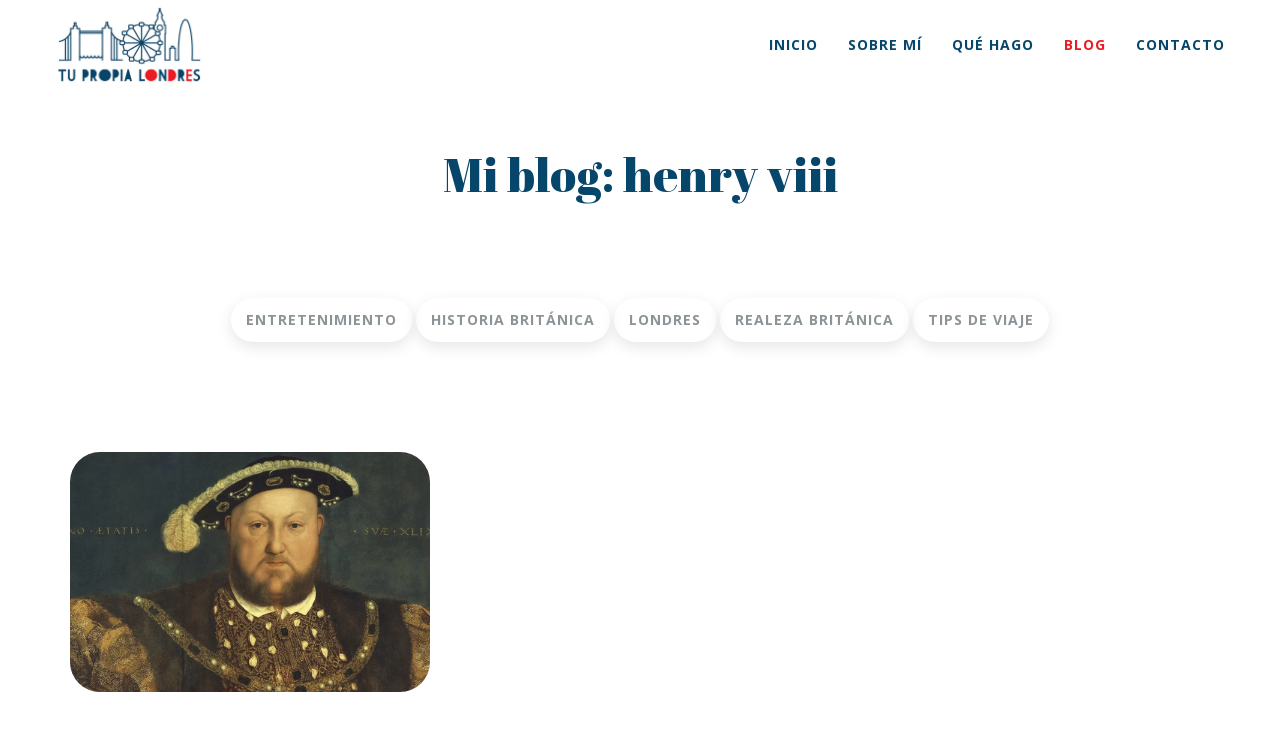

--- FILE ---
content_type: text/html; charset=UTF-8
request_url: https://tupropialondres.com/etiqueta/henry-viii/
body_size: 10575
content:
<!DOCTYPE html><html lang="es"><head><meta charset="utf-8"><meta http-equiv="X-UA-Compatible" content="IE=edge"><meta name="viewport" content="width=device-width, initial-scale=1, user-scalable=no"><meta name="description" content="<p>Enrique VIII (1509-1547) es conocido en la cultura popular como «el rey de las 6 esposas», pero hizo cosas más importantes que solo casarse. Aunque para poder hacerlo se haya llevado puesto incluso hasta al mismísimo Papa.</p> "><meta name="robots" content="index,follow"><meta property="og:title" content="Enrique VIII y sus 6 mujeres — Tu Propia Londres • Itinerarios personalizados para recorrer Londres" /><meta property="og:description" content="<p>Enrique VIII (1509-1547) es conocido en la cultura popular como «el rey de las 6 esposas», pero hizo cosas más importantes que solo casarse. Aunque para poder hacerlo se haya llevado puesto incluso hasta al mismísimo Papa.</p> " /><meta property="og:image" content="https://tupropialondres.com/wp-content/uploads/2020/07/ENRIQUE-VIII.jpg" /><meta property="og:image:type" content="image/jpg"><meta property="og:image:width" content="1200"><meta property="og:image:height" content="630"><meta property="og:image:alt" content="Enrique VIII y sus 6 mujeres" /><meta property="og:url" content="https://tupropialondres.com/enrique-viii-y-sus-6-mujeres/" /><meta property="fb:pages" content="" /><meta name="twitter:card" content="summary_large_image"><meta name='twitter:title' content='Enrique VIII y sus 6 mujeres — Tu Propia Londres • Itinerarios personalizados para recorrer Londres' /><meta name='twitter:description' content='<p>Enrique VIII (1509-1547) es conocido en la cultura popular como «el rey de las 6 esposas», pero hizo cosas más importantes que solo casarse. Aunque para poder hacerlo se haya llevado puesto incluso hasta al mismísimo Papa.</p> '/><meta name='twitter:image' content='https://tupropialondres.com/wp-content/uploads/2020/07/ENRIQUE-VIII.jpg' /><meta name='twitter:url' content='https://tupropialondres.com/enrique-viii-y-sus-6-mujeres/' /><meta name="twitter:domain" content="tupropialondres.com"><link media="all" href="https://tupropialondres.com/wp-content/cache/autoptimize/css/autoptimize_12ba675954eec41d3c6fbe12d6e744f8.css" rel="stylesheet"><link media="only screen and (max-width: 768px)" href="https://tupropialondres.com/wp-content/cache/autoptimize/css/autoptimize_6fe211f8bb15af76999ce9135805d7af.css" rel="stylesheet"><title>Enrique VIII y sus 6 mujeres — Tu Propia Londres • Itinerarios personalizados para recorrer Londres</title><link rel="icon" type="image/png" href="https://tupropialondres.com/wp-content/themes/TuPropiaLondres/img/favicon.png" /><link href="https://fonts.googleapis.com/css?family=Abril+Fatface|Open+Sans:400,400i,700,700i&display=swap" rel="stylesheet"> <!--[if lt IE 9]> <script src="https://oss.maxcdn.com/libs/html5shiv/3.7.0/html5shiv.js"></script> <script src="https://oss.maxcdn.com/libs/respond.js/1.4.2/respond.min.js"></script> <![endif]--><meta name='robots' content='index, follow, max-image-preview:large, max-snippet:-1, max-video-preview:-1' /><link rel="canonical" href="https://tupropialondres.com/etiqueta/henry-viii/" /><meta property="og:locale" content="es_ES" /><meta property="og:type" content="article" /><meta property="og:title" content="henry viii archivos - Tu Propia Londres" /><meta property="og:url" content="https://tupropialondres.com/etiqueta/henry-viii/" /><meta property="og:site_name" content="Tu Propia Londres" /><meta name="twitter:card" content="summary_large_image" /> <script type="application/ld+json" class="yoast-schema-graph">{"@context":"https://schema.org","@graph":[{"@type":"CollectionPage","@id":"https://tupropialondres.com/etiqueta/henry-viii/","url":"https://tupropialondres.com/etiqueta/henry-viii/","name":"henry viii archivos - Tu Propia Londres","isPartOf":{"@id":"https://tupropialondres.com/#website"},"primaryImageOfPage":{"@id":"https://tupropialondres.com/etiqueta/henry-viii/#primaryimage"},"image":{"@id":"https://tupropialondres.com/etiqueta/henry-viii/#primaryimage"},"thumbnailUrl":"https://tupropialondres.com/wp-content/uploads/2020/07/ENRIQUE-VIII.jpg","breadcrumb":{"@id":"https://tupropialondres.com/etiqueta/henry-viii/#breadcrumb"},"inLanguage":"es"},{"@type":"ImageObject","inLanguage":"es","@id":"https://tupropialondres.com/etiqueta/henry-viii/#primaryimage","url":"https://tupropialondres.com/wp-content/uploads/2020/07/ENRIQUE-VIII.jpg","contentUrl":"https://tupropialondres.com/wp-content/uploads/2020/07/ENRIQUE-VIII.jpg","width":1920,"height":1080},{"@type":"BreadcrumbList","@id":"https://tupropialondres.com/etiqueta/henry-viii/#breadcrumb","itemListElement":[{"@type":"ListItem","position":1,"name":"Portada","item":"https://tupropialondres.com/"},{"@type":"ListItem","position":2,"name":"henry viii"}]},{"@type":"WebSite","@id":"https://tupropialondres.com/#website","url":"https://tupropialondres.com/","name":"Tu Propia Londres","description":"Tu rincón londinense en la web","potentialAction":[{"@type":"SearchAction","target":{"@type":"EntryPoint","urlTemplate":"https://tupropialondres.com/?s={search_term_string}"},"query-input":{"@type":"PropertyValueSpecification","valueRequired":true,"valueName":"search_term_string"}}],"inLanguage":"es"}]}</script> <link rel="alternate" type="application/rss+xml" title="Tu Propia Londres &raquo; Etiqueta henry viii del feed" href="https://tupropialondres.com/etiqueta/henry-viii/feed/" /> <script type="text/javascript">window._wpemojiSettings = {"baseUrl":"https:\/\/s.w.org\/images\/core\/emoji\/15.0.3\/72x72\/","ext":".png","svgUrl":"https:\/\/s.w.org\/images\/core\/emoji\/15.0.3\/svg\/","svgExt":".svg","source":{"concatemoji":"https:\/\/tupropialondres.com\/wp-includes\/js\/wp-emoji-release.min.js?ver=6.6.4"}};
/*! This file is auto-generated */
!function(i,n){var o,s,e;function c(e){try{var t={supportTests:e,timestamp:(new Date).valueOf()};sessionStorage.setItem(o,JSON.stringify(t))}catch(e){}}function p(e,t,n){e.clearRect(0,0,e.canvas.width,e.canvas.height),e.fillText(t,0,0);var t=new Uint32Array(e.getImageData(0,0,e.canvas.width,e.canvas.height).data),r=(e.clearRect(0,0,e.canvas.width,e.canvas.height),e.fillText(n,0,0),new Uint32Array(e.getImageData(0,0,e.canvas.width,e.canvas.height).data));return t.every(function(e,t){return e===r[t]})}function u(e,t,n){switch(t){case"flag":return n(e,"\ud83c\udff3\ufe0f\u200d\u26a7\ufe0f","\ud83c\udff3\ufe0f\u200b\u26a7\ufe0f")?!1:!n(e,"\ud83c\uddfa\ud83c\uddf3","\ud83c\uddfa\u200b\ud83c\uddf3")&&!n(e,"\ud83c\udff4\udb40\udc67\udb40\udc62\udb40\udc65\udb40\udc6e\udb40\udc67\udb40\udc7f","\ud83c\udff4\u200b\udb40\udc67\u200b\udb40\udc62\u200b\udb40\udc65\u200b\udb40\udc6e\u200b\udb40\udc67\u200b\udb40\udc7f");case"emoji":return!n(e,"\ud83d\udc26\u200d\u2b1b","\ud83d\udc26\u200b\u2b1b")}return!1}function f(e,t,n){var r="undefined"!=typeof WorkerGlobalScope&&self instanceof WorkerGlobalScope?new OffscreenCanvas(300,150):i.createElement("canvas"),a=r.getContext("2d",{willReadFrequently:!0}),o=(a.textBaseline="top",a.font="600 32px Arial",{});return e.forEach(function(e){o[e]=t(a,e,n)}),o}function t(e){var t=i.createElement("script");t.src=e,t.defer=!0,i.head.appendChild(t)}"undefined"!=typeof Promise&&(o="wpEmojiSettingsSupports",s=["flag","emoji"],n.supports={everything:!0,everythingExceptFlag:!0},e=new Promise(function(e){i.addEventListener("DOMContentLoaded",e,{once:!0})}),new Promise(function(t){var n=function(){try{var e=JSON.parse(sessionStorage.getItem(o));if("object"==typeof e&&"number"==typeof e.timestamp&&(new Date).valueOf()<e.timestamp+604800&&"object"==typeof e.supportTests)return e.supportTests}catch(e){}return null}();if(!n){if("undefined"!=typeof Worker&&"undefined"!=typeof OffscreenCanvas&&"undefined"!=typeof URL&&URL.createObjectURL&&"undefined"!=typeof Blob)try{var e="postMessage("+f.toString()+"("+[JSON.stringify(s),u.toString(),p.toString()].join(",")+"));",r=new Blob([e],{type:"text/javascript"}),a=new Worker(URL.createObjectURL(r),{name:"wpTestEmojiSupports"});return void(a.onmessage=function(e){c(n=e.data),a.terminate(),t(n)})}catch(e){}c(n=f(s,u,p))}t(n)}).then(function(e){for(var t in e)n.supports[t]=e[t],n.supports.everything=n.supports.everything&&n.supports[t],"flag"!==t&&(n.supports.everythingExceptFlag=n.supports.everythingExceptFlag&&n.supports[t]);n.supports.everythingExceptFlag=n.supports.everythingExceptFlag&&!n.supports.flag,n.DOMReady=!1,n.readyCallback=function(){n.DOMReady=!0}}).then(function(){return e}).then(function(){var e;n.supports.everything||(n.readyCallback(),(e=n.source||{}).concatemoji?t(e.concatemoji):e.wpemoji&&e.twemoji&&(t(e.twemoji),t(e.wpemoji)))}))}((window,document),window._wpemojiSettings);</script> <script type="text/javascript" src="https://tupropialondres.com/wp-content/plugins/gutenberg/build/hooks/index.min.js?ver=84e753e2b66eb7028d38" id="wp-hooks-js"></script> <script type="text/javascript" src="https://tupropialondres.com/wp-content/plugins/gutenberg/build/i18n/index.min.js?ver=bd5a2533e717a1043151" id="wp-i18n-js"></script> <script type="text/javascript" id="wp-i18n-js-after">wp.i18n.setLocaleData( { 'text direction\u0004ltr': [ 'ltr' ] } );</script> <script type="text/javascript" src="https://tupropialondres.com/wp-includes/js/jquery/jquery.min.js?ver=3.7.1" id="jquery-core-js"></script> <script type="text/javascript" src="https://tupropialondres.com/wp-includes/js/jquery/jquery-migrate.min.js?ver=3.4.1" id="jquery-migrate-js"></script> <script type="text/javascript" src="https://tupropialondres.com/wp-content/plugins/woocommerce/assets/js/jquery-blockui/jquery.blockUI.min.js?ver=2.7.0-wc.9.8.6" id="jquery-blockui-js" data-wp-strategy="defer"></script> <script type="text/javascript" id="wc-add-to-cart-js-extra">var wc_add_to_cart_params = {"ajax_url":"\/wp-admin\/admin-ajax.php","wc_ajax_url":"\/?wc-ajax=%%endpoint%%","i18n_view_cart":"Ver carrito","cart_url":"https:\/\/tupropialondres.com\/carrito\/","is_cart":"","cart_redirect_after_add":"yes"};</script> <script type="text/javascript" src="https://tupropialondres.com/wp-content/plugins/woocommerce/assets/js/frontend/add-to-cart.min.js?ver=9.8.6" id="wc-add-to-cart-js" data-wp-strategy="defer"></script> <script type="text/javascript" src="https://tupropialondres.com/wp-content/plugins/woocommerce/assets/js/js-cookie/js.cookie.min.js?ver=2.1.4-wc.9.8.6" id="js-cookie-js" defer="defer" data-wp-strategy="defer"></script> <script type="text/javascript" id="woocommerce-js-extra">var woocommerce_params = {"ajax_url":"\/wp-admin\/admin-ajax.php","wc_ajax_url":"\/?wc-ajax=%%endpoint%%","i18n_password_show":"Mostrar contrase\u00f1a","i18n_password_hide":"Ocultar contrase\u00f1a"};</script> <script type="text/javascript" src="https://tupropialondres.com/wp-content/plugins/woocommerce/assets/js/frontend/woocommerce.min.js?ver=9.8.6" id="woocommerce-js" defer="defer" data-wp-strategy="defer"></script> <script type="text/javascript" src="https://tupropialondres.com/wp-content/cache/autoptimize/js/autoptimize_single_787fe4f547a6cb7f4ce4934641085910.js?ver=7.9" id="vc_woocommerce-add-to-cart-js-js"></script> <script></script><link rel="https://api.w.org/" href="https://tupropialondres.com/wp-json/" /><link rel="alternate" title="JSON" type="application/json" href="https://tupropialondres.com/wp-json/wp/v2/tags/84" /><link rel="EditURI" type="application/rsd+xml" title="RSD" href="https://tupropialondres.com/xmlrpc.php?rsd" /><meta name="generator" content="WordPress 6.6.4" /><meta name="generator" content="WooCommerce 9.8.6" /> <noscript><style>.woocommerce-product-gallery{ opacity: 1 !important; }</style></noscript><meta name="generator" content="Elementor 3.24.0-dev3; features: e_optimized_css_loading, e_font_icon_svg, additional_custom_breakpoints, e_optimized_control_loading, e_element_cache; settings: css_print_method-external, google_font-enabled, font_display-auto"><meta name="generator" content="Powered by WPBakery Page Builder - drag and drop page builder for WordPress."/> <noscript><style>.wpb_animate_when_almost_visible { opacity: 1; }</style></noscript> <script id="mcjs">!function(c,h,i,m,p){m=c.createElement(h),p=c.getElementsByTagName(h)[0],m.async=1,m.src=i,p.parentNode.insertBefore(m,p)}(document,"script","https://chimpstatic.com/mcjs-connected/js/users/787248dc885ec632521e3c174/01d9491a8661352672d7497b0.js");</script> </head><body class="archive tag tag-henry-viii tag-84 theme-TuPropiaLondres woocommerce-no-js elementor-beta wpb-js-composer js-comp-ver-7.9 vc_responsive elementor-default elementor-kit-605">
<nav class="navbar navbar-default navbar-fixed-top" role="navigation"><div class="container"><div class="row"><div class="col-md-12" style="padding: 0px;"><div class="navbar-header"><div class="logo"><img src="https://tupropialondres.com/wp-content/themes/TuPropiaLondres/img/logotipo.jpg" alt="Tu Propia Londres • Itinerarios personalizados para recorrer Londres"></div> <button type="button" class="navbar-toggle" data-toggle="collapse" data-target="#bs-example-navbar-collapse-1"> <span class="sr-only">Toggle navigation</span> <span class="icon-bar"></span> <span class="icon-bar"></span> <span class="icon-bar"></span> </button></div><div class="collapse navbar-collapse" id="bs-example-navbar-collapse-1"><ul class="nav navbar-nav navbar-right"><li id="menu-item-7" class="menu-item menu-item-type-custom menu-item-object-custom menu-item-home menu-item-7"><a href="http://tupropialondres.com/">Inicio</a></li><li id="menu-item-30" class="menu-item menu-item-type-post_type menu-item-object-page menu-item-30"><a href="https://tupropialondres.com/sobre-mi/">Sobre mí</a></li><li id="menu-item-29" class="menu-item menu-item-type-post_type menu-item-object-page menu-item-29"><a href="https://tupropialondres.com/que-hago/">Qué hago</a></li><li id="menu-item-40" class="menu-item menu-item-type-post_type menu-item-object-page current_page_parent menu-item-40"><a href="https://tupropialondres.com/blog/">Blog</a></li><li id="menu-item-28" class="menu-item menu-item-type-post_type menu-item-object-page menu-item-28"><a href="https://tupropialondres.com/contacto/">Contacto</a></li></ul></div></div></div></div></nav><div class="cabecera-blog wow fadeIn invisible"><div class="container"><div class="row"><div class="col-md-12"><h1>Mi blog: henry viii</h1></div><div class="col-md-12"><div class="listado-categorias"><ul><li class="cat-item cat-item-153"><a href="https://tupropialondres.com/categoria/entretenimiento/">Entretenimiento</a></li><li class="cat-item cat-item-82"><a href="https://tupropialondres.com/categoria/historia-britanica/">Historia británica</a></li><li class="cat-item cat-item-4"><a href="https://tupropialondres.com/categoria/londres/">Londres</a></li><li class="cat-item cat-item-42"><a href="https://tupropialondres.com/categoria/realeza-britanica/">Realeza británica</a></li><li class="cat-item cat-item-83"><a href="https://tupropialondres.com/categoria/tips-de-viaje/">Tips de viaje</a></li></ul></div></div></div></div></div><div class="contenido-wordpress"><div class="container"><div class="row"><div class="col-md-12"><div class="row"><div class="col-sm-4"><div class="noticia-blog wow fadeIn invisible"><div class="imagen-noticia"> <a href="https://tupropialondres.com/enrique-viii-y-sus-6-mujeres/"> <img width="1200" height="800" src="https://tupropialondres.com/wp-content/uploads/2020/07/ENRIQUE-VIII-1200x800.jpg" class="attachment-1200x800 size-1200x800 wp-post-image" alt="" decoding="async" /> </a></div><div class="item-titulo"> <a href="https://tupropialondres.com/enrique-viii-y-sus-6-mujeres/" title="Enrique VIII y sus 6 mujeres"><h1> Enrique VIII y sus 6 mujeres</h1> </a></div></div></div></div><div class="row"><div class="col-xs-12"><ul class="pager"><li class="previous"></li><li class="next"></li></ul></div></div></div></div></div></div><footer><div class="container wow fadeIn invisible"><div class="row"><div class="col-md-12 text-center"><ul class="redes-sociales-footer"><li><a href="https://www.facebook.com/tupropialondres/" target="_blank"><i class="fa fa-facebook" aria-hidden="true"></i></a></li><li><a href="https://www.instagram.com/tupropialondres/" target="_blank"><i class="fa fa-instagram" aria-hidden="true"></i></a></li></ul></div><div class="col-md-12 text-center"><ul class="menu-footer"><li class="menu-item menu-item-type-custom menu-item-object-custom menu-item-home menu-item-7"><a href="http://tupropialondres.com/">Inicio</a></li><li class="menu-item menu-item-type-post_type menu-item-object-page menu-item-30"><a href="https://tupropialondres.com/sobre-mi/">Sobre mí</a></li><li class="menu-item menu-item-type-post_type menu-item-object-page menu-item-29"><a href="https://tupropialondres.com/que-hago/">Qué hago</a></li><li class="menu-item menu-item-type-post_type menu-item-object-page current_page_parent menu-item-40"><a href="https://tupropialondres.com/blog/">Blog</a></li><li class="menu-item menu-item-type-post_type menu-item-object-page menu-item-28"><a href="https://tupropialondres.com/contacto/">Contacto</a></li></ul></div></div><div class="row"><div class="col-md-12 text-center"><p>Tu Propia Londres &copy; 2026 ~ Diseño de <a href="https://chiavassapablo.com" target="_blank">Chiavassa Pablo</a></p></div></div></div></footer>  <script src="https://ajax.googleapis.com/ajax/libs/jquery/1.11.0/jquery.min.js"></script>  <script src="https://tupropialondres.com/wp-content/themes/TuPropiaLondres/js/bootstrap.min.js"></script>  <script src="https://tupropialondres.com/wp-content/themes/TuPropiaLondres/js/wow.min.js"></script> <script>$(document).ready(function(){
            $("ul.sub-menu").parent().addClass("dropdown");
            $("ul.sub-menu").addClass("dropdown-menu");
            $(".dropdown > a").addClass("dropdown-toggle");
            $('.dropdown > a').append(' <i class="fa fa-angle-down" aria-hidden="true"></i>').dropdown();
            $("ul.sub-menu li a").removeClass("dropdown-toggle"); 
            $('.navbar .dropdown-toggle').append('');
            $('a.dropdown-toggle').attr('data-toggle', 'dropdown');
        });</script> <script type="text/javascript">$(document).ready(function(){
        
            $(window).load(function() {
        
                wow = new WOW(
                    {
                      boxClass:     'wow',
                      animateClass: 'animated',
                      offset:       10,
                      mobile:       false,
                      live:         true
                    }
                )
                wow.init();
        
            });


            // jQuery to collapse the navbar on scroll
            $(window).scroll(function() {
                if ($(".navbar").offset().top > 50) {
                    $(".navbar-fixed-top").addClass("top-nav-collapse");
                } else {
                    $(".navbar-fixed-top").removeClass("top-nav-collapse");
                }
            });

            // jQuery for page scrolling feature - requires jQuery Easing plugin
            $(function() {
                $('a.page-scroll').bind('click', function(event) {
                    var $anchor = $(this);
                    $('html, body').stop().animate({
                        scrollTop: $($anchor.attr('href')).offset().top
                    }, 1500, 'easeInOutExpo');
                    event.preventDefault();
                });
            });

            // Closes the Responsive Menu on Menu Item Click
            $('.navbar-collapse ul li a').click(function() {
                $('.navbar-toggle:visible').click();
            });

            $('[data-toggle="tooltip"]').tooltip();
        });</script> <script type='text/javascript'>const lazyloadRunObserver = () => {
					const lazyloadBackgrounds = document.querySelectorAll( `.e-con.e-parent:not(.e-lazyloaded)` );
					const lazyloadBackgroundObserver = new IntersectionObserver( ( entries ) => {
						entries.forEach( ( entry ) => {
							if ( entry.isIntersecting ) {
								let lazyloadBackground = entry.target;
								if( lazyloadBackground ) {
									lazyloadBackground.classList.add( 'e-lazyloaded' );
								}
								lazyloadBackgroundObserver.unobserve( entry.target );
							}
						});
					}, { rootMargin: '200px 0px 200px 0px' } );
					lazyloadBackgrounds.forEach( ( lazyloadBackground ) => {
						lazyloadBackgroundObserver.observe( lazyloadBackground );
					} );
				};
				const events = [
					'DOMContentLoaded',
					'elementor/lazyload/observe',
				];
				events.forEach( ( event ) => {
					document.addEventListener( event, lazyloadRunObserver );
				} );</script> <script type='text/javascript'>(function () {
			var c = document.body.className;
			c = c.replace(/woocommerce-no-js/, 'woocommerce-js');
			document.body.className = c;
		})();</script> <script type="text/javascript" src="https://tupropialondres.com/wp-content/cache/autoptimize/js/autoptimize_single_96e7dc3f0e8559e4a3f3ca40b17ab9c3.js?ver=6.0.6" id="swv-js"></script> <script type="text/javascript" id="contact-form-7-js-translations">( function( domain, translations ) {
	var localeData = translations.locale_data[ domain ] || translations.locale_data.messages;
	localeData[""].domain = domain;
	wp.i18n.setLocaleData( localeData, domain );
} )( "contact-form-7", {"translation-revision-date":"2025-04-10 13:48:55+0000","generator":"GlotPress\/4.0.1","domain":"messages","locale_data":{"messages":{"":{"domain":"messages","plural-forms":"nplurals=2; plural=n != 1;","lang":"es"},"This contact form is placed in the wrong place.":["Este formulario de contacto est\u00e1 situado en el lugar incorrecto."],"Error:":["Error:"]}},"comment":{"reference":"includes\/js\/index.js"}} );</script> <script type="text/javascript" id="contact-form-7-js-before">var wpcf7 = {
    "api": {
        "root": "https:\/\/tupropialondres.com\/wp-json\/",
        "namespace": "contact-form-7\/v1"
    }
};</script> <script type="text/javascript" src="https://tupropialondres.com/wp-content/cache/autoptimize/js/autoptimize_single_2912c657d0592cc532dff73d0d2ce7bb.js?ver=6.0.6" id="contact-form-7-js"></script> <script type="text/javascript" id="wpcf7-redirect-script-js-extra">var wpcf7r = {"ajax_url":"https:\/\/tupropialondres.com\/wp-admin\/admin-ajax.php"};</script> <script type="text/javascript" src="https://tupropialondres.com/wp-content/cache/autoptimize/js/autoptimize_single_e3317d55ad904d30ea400a2da2a56686.js?ver=1.1" id="wpcf7-redirect-script-js"></script> <script type="text/javascript" id="ppcp-smart-button-js-extra">var PayPalCommerceGateway = {"url":"https:\/\/www.paypal.com\/sdk\/js?client-id=Acj4JnnNrB4pYjfI3xeuaeZ-eLTyzvnl-sY_DcUOta7pYXi0W4W_AC2OfxlxGskDNuY4Jja7IFd2CGcY&currency=ARS&integration-date=2025-04-04&components=buttons,funding-eligibility&vault=true&commit=false&intent=capture&disable-funding=card&enable-funding=venmo,paylater","url_params":{"client-id":"Acj4JnnNrB4pYjfI3xeuaeZ-eLTyzvnl-sY_DcUOta7pYXi0W4W_AC2OfxlxGskDNuY4Jja7IFd2CGcY","currency":"ARS","integration-date":"2025-04-04","components":"buttons,funding-eligibility","vault":"true","commit":"false","intent":"capture","disable-funding":"card","enable-funding":"venmo,paylater"},"script_attributes":{"data-partner-attribution-id":"Woo_PPCP"},"client_id":"Acj4JnnNrB4pYjfI3xeuaeZ-eLTyzvnl-sY_DcUOta7pYXi0W4W_AC2OfxlxGskDNuY4Jja7IFd2CGcY","currency":"ARS","data_client_id":{"set_attribute":true,"endpoint":"\/?wc-ajax=ppc-data-client-id","nonce":"3c9326120e","user":0,"has_subscriptions":false,"paypal_subscriptions_enabled":false},"redirect":"https:\/\/tupropialondres.com\/finalizar-compra\/","context":"mini-cart","ajax":{"simulate_cart":{"endpoint":"\/?wc-ajax=ppc-simulate-cart","nonce":"283a5c9f79"},"change_cart":{"endpoint":"\/?wc-ajax=ppc-change-cart","nonce":"18a18e614b"},"create_order":{"endpoint":"\/?wc-ajax=ppc-create-order","nonce":"e963d264b7"},"approve_order":{"endpoint":"\/?wc-ajax=ppc-approve-order","nonce":"1917cc025c"},"approve_subscription":{"endpoint":"\/?wc-ajax=ppc-approve-subscription","nonce":"3445074741"},"vault_paypal":{"endpoint":"\/?wc-ajax=ppc-vault-paypal","nonce":"56e92ec567"},"save_checkout_form":{"endpoint":"\/?wc-ajax=ppc-save-checkout-form","nonce":"3e1feff825"},"validate_checkout":{"endpoint":"\/?wc-ajax=ppc-validate-checkout","nonce":"dd250fc10e"},"cart_script_params":{"endpoint":"\/?wc-ajax=ppc-cart-script-params"},"create_setup_token":{"endpoint":"\/?wc-ajax=ppc-create-setup-token","nonce":"5b15e450b8"},"create_payment_token":{"endpoint":"\/?wc-ajax=ppc-create-payment-token","nonce":"e5cc484c7d"},"create_payment_token_for_guest":{"endpoint":"\/?wc-ajax=ppc-update-customer-id","nonce":"c46131b2fe"},"update_shipping":{"endpoint":"\/?wc-ajax=ppc-update-shipping","nonce":"23a703a192"},"update_customer_shipping":{"shipping_options":{"endpoint":"https:\/\/tupropialondres.com\/wp-json\/wc\/store\/v1\/cart\/select-shipping-rate"},"shipping_address":{"cart_endpoint":"https:\/\/tupropialondres.com\/wp-json\/wc\/store\/v1\/cart\/","update_customer_endpoint":"https:\/\/tupropialondres.com\/wp-json\/wc\/store\/v1\/cart\/update-customer"},"wp_rest_nonce":"ad6674c75e","update_shipping_method":"\/?wc-ajax=update_shipping_method"}},"cart_contains_subscription":"","subscription_plan_id":"","vault_v3_enabled":"","variable_paypal_subscription_variations":[],"variable_paypal_subscription_variation_from_cart":"","subscription_product_allowed":"","locations_with_subscription_product":{"product":false,"payorder":false,"cart":false},"enforce_vault":"","can_save_vault_token":"1","is_free_trial_cart":"","vaulted_paypal_email":"","bn_codes":{"checkout":"Woo_PPCP","cart":"Woo_PPCP","mini-cart":"Woo_PPCP","product":"Woo_PPCP"},"payer":null,"button":{"wrapper":"#ppc-button-ppcp-gateway","is_disabled":false,"mini_cart_wrapper":"#ppc-button-minicart","is_mini_cart_disabled":false,"cancel_wrapper":"#ppcp-cancel","mini_cart_style":{"layout":"vertical","color":"gold","shape":"rect","label":"paypal","tagline":false,"height":35},"style":{"layout":"vertical","color":"gold","shape":"rect","label":"paypal","tagline":false}},"separate_buttons":{"card":{"id":"ppcp-card-button-gateway","wrapper":"#ppc-button-ppcp-card-button-gateway","style":{"shape":"rect","color":"black","layout":"horizontal"}}},"hosted_fields":{"wrapper":"#ppcp-hosted-fields","labels":{"credit_card_number":"","cvv":"","mm_yy":"MM\/YY","fields_empty":"Faltan detalles para el pago con tarjeta. Por favor, completa todos los campos obligatorios.","fields_not_valid":"Desafortunadamente, los detalles de tu tarjeta de cr\u00e9dito no son v\u00e1lidos.","card_not_supported":"Desafortunadamente, no admitimos tu tarjeta de cr\u00e9dito.","cardholder_name_required":"El nombre y apellidos del titular de la tarjeta son obligatorios, por favor, rellena los campos obligatorios del formulario de finalizar compra."},"valid_cards":[],"contingency":"SCA_WHEN_REQUIRED"},"messages":[],"labels":{"error":{"generic":"Algo ha salido mal. Por favor, int\u00e9ntalo de nuevo o elige otra fuente de pago.","required":{"generic":"Los campos obligatorios del formulario no est\u00e1n completos.","field":"%s es un campo requerido.","elements":{"terms":"Por favor, lee y acepta los t\u00e9rminos y condiciones para proceder con tu pedido."}}},"billing_field":"Facturaci\u00f3n %s","shipping_field":"Env\u00edo %s"},"simulate_cart":{"enabled":true,"throttling":5000},"order_id":"0","single_product_buttons_enabled":"1","mini_cart_buttons_enabled":"1","basic_checkout_validation_enabled":"","early_checkout_validation_enabled":"1","funding_sources_without_redirect":["paypal","paylater","venmo","card"],"user":{"is_logged":false,"has_wc_card_payment_tokens":false},"should_handle_shipping_in_paypal":"","needShipping":"","vaultingEnabled":"1","productType":null,"manualRenewalEnabled":""};</script> <script type="text/javascript" src="https://tupropialondres.com/wp-content/cache/autoptimize/js/autoptimize_single_b9c5fcad7560fb78159c671c064336bd.js?ver=3.0.3" id="ppcp-smart-button-js"></script> <script type="text/javascript" src="https://tupropialondres.com/wp-content/plugins/woocommerce/assets/js/sourcebuster/sourcebuster.min.js?ver=9.8.6" id="sourcebuster-js-js"></script> <script type="text/javascript" id="wc-order-attribution-js-extra">var wc_order_attribution = {"params":{"lifetime":1.0e-5,"session":30,"base64":false,"ajaxurl":"https:\/\/tupropialondres.com\/wp-admin\/admin-ajax.php","prefix":"wc_order_attribution_","allowTracking":true},"fields":{"source_type":"current.typ","referrer":"current_add.rf","utm_campaign":"current.cmp","utm_source":"current.src","utm_medium":"current.mdm","utm_content":"current.cnt","utm_id":"current.id","utm_term":"current.trm","utm_source_platform":"current.plt","utm_creative_format":"current.fmt","utm_marketing_tactic":"current.tct","session_entry":"current_add.ep","session_start_time":"current_add.fd","session_pages":"session.pgs","session_count":"udata.vst","user_agent":"udata.uag"}};</script> <script type="text/javascript" src="https://tupropialondres.com/wp-content/plugins/woocommerce/assets/js/frontend/order-attribution.min.js?ver=9.8.6" id="wc-order-attribution-js"></script> <script></script> <script type="text/javascript">jQuery( function( $ ) {

            for (let i = 0; i < document.forms.length; ++i) {
                let form = document.forms[i];
				if ($(form).attr("method") != "get") { $(form).append('<input type="hidden" name="apml_-jZoysFrhe" value="0rFyA6ZU" />'); }
if ($(form).attr("method") != "get") { $(form).append('<input type="hidden" name="eZYIVpkUPL_btScv" value="M6tR_SUJcuT0" />'); }
            }

            $(document).on('submit', 'form', function () {
				if ($(this).attr("method") != "get") { $(this).append('<input type="hidden" name="apml_-jZoysFrhe" value="0rFyA6ZU" />'); }
if ($(this).attr("method") != "get") { $(this).append('<input type="hidden" name="eZYIVpkUPL_btScv" value="M6tR_SUJcuT0" />'); }
                return true;
            });

            jQuery.ajaxSetup({
                beforeSend: function (e, data) {

                    if (data.type !== 'POST') return;

                    if (typeof data.data === 'object' && data.data !== null) {
						data.data.append("apml_-jZoysFrhe", "0rFyA6ZU");
data.data.append("eZYIVpkUPL_btScv", "M6tR_SUJcuT0");
                    }
                    else {
                        data.data = data.data + '&apml_-jZoysFrhe=0rFyA6ZU&eZYIVpkUPL_btScv=M6tR_SUJcuT0';
                    }
                }
            });

        });</script> </body></html>